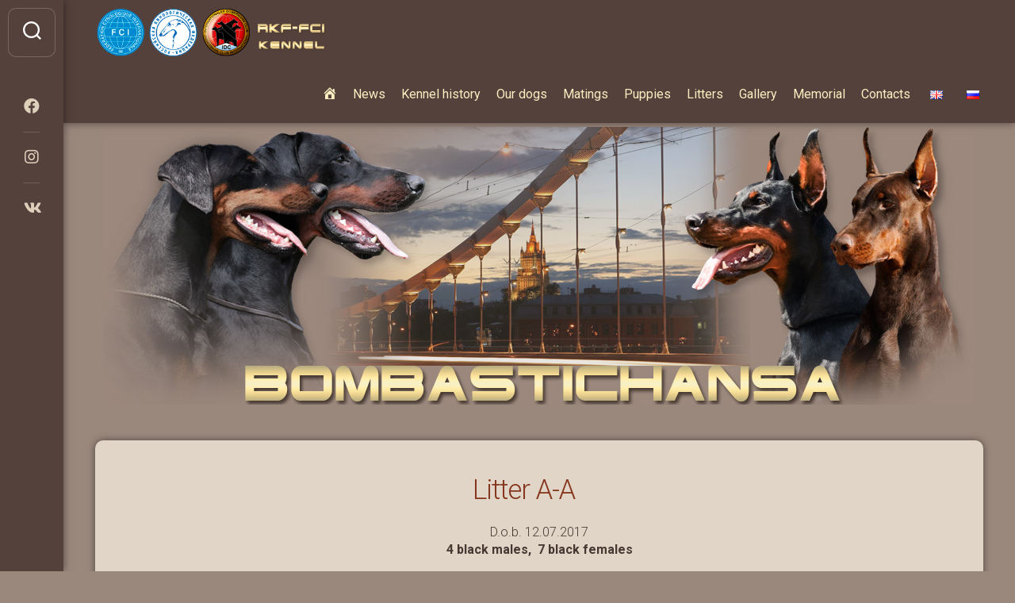

--- FILE ---
content_type: text/html; charset=UTF-8
request_url: http://bombastichansa.ru/en/news/litter-a-a/
body_size: 17003
content:
<!DOCTYPE html> 
<html class="no-js" lang="en-GB" id="html">

<head>
	<meta charset="UTF-8">
	<meta name="viewport" content="width=device-width, initial-scale=1.0">
	<link rel="profile" href="http://gmpg.org/xfn/11">
		
	<title>Litter A-A &#8211; Питомник Bombastichansa / Бомбастикганза</title>
<meta name='robots' content='max-image-preview:large' />
	<style>img:is([sizes="auto" i], [sizes^="auto," i]) { contain-intrinsic-size: 3000px 1500px }</style>
	<link rel="alternate" href="http://bombastichansa.ru/en/news/litter-a-a/" hreflang="en" />
<link rel="alternate" href="http://bombastichansa.ru/news/pomet-a-a/" hreflang="ru" />
<script>document.documentElement.className = document.documentElement.className.replace("no-js","js");</script>
<link rel='dns-prefetch' href='//fonts.googleapis.com' />
<link rel="alternate" type="application/rss+xml" title="Питомник Bombastichansa / Бомбастикганза &raquo; Feed" href="http://bombastichansa.ru/en/feed/" />
<link rel="alternate" type="application/rss+xml" title="Питомник Bombastichansa / Бомбастикганза &raquo; Comments Feed" href="http://bombastichansa.ru/en/comments/feed/" />
<script type="text/javascript">
/* <![CDATA[ */
window._wpemojiSettings = {"baseUrl":"https:\/\/s.w.org\/images\/core\/emoji\/15.0.3\/72x72\/","ext":".png","svgUrl":"https:\/\/s.w.org\/images\/core\/emoji\/15.0.3\/svg\/","svgExt":".svg","source":{"concatemoji":"http:\/\/bombastichansa.ru\/wp-includes\/js\/wp-emoji-release.min.js?ver=6.7.4"}};
/*! This file is auto-generated */
!function(i,n){var o,s,e;function c(e){try{var t={supportTests:e,timestamp:(new Date).valueOf()};sessionStorage.setItem(o,JSON.stringify(t))}catch(e){}}function p(e,t,n){e.clearRect(0,0,e.canvas.width,e.canvas.height),e.fillText(t,0,0);var t=new Uint32Array(e.getImageData(0,0,e.canvas.width,e.canvas.height).data),r=(e.clearRect(0,0,e.canvas.width,e.canvas.height),e.fillText(n,0,0),new Uint32Array(e.getImageData(0,0,e.canvas.width,e.canvas.height).data));return t.every(function(e,t){return e===r[t]})}function u(e,t,n){switch(t){case"flag":return n(e,"\ud83c\udff3\ufe0f\u200d\u26a7\ufe0f","\ud83c\udff3\ufe0f\u200b\u26a7\ufe0f")?!1:!n(e,"\ud83c\uddfa\ud83c\uddf3","\ud83c\uddfa\u200b\ud83c\uddf3")&&!n(e,"\ud83c\udff4\udb40\udc67\udb40\udc62\udb40\udc65\udb40\udc6e\udb40\udc67\udb40\udc7f","\ud83c\udff4\u200b\udb40\udc67\u200b\udb40\udc62\u200b\udb40\udc65\u200b\udb40\udc6e\u200b\udb40\udc67\u200b\udb40\udc7f");case"emoji":return!n(e,"\ud83d\udc26\u200d\u2b1b","\ud83d\udc26\u200b\u2b1b")}return!1}function f(e,t,n){var r="undefined"!=typeof WorkerGlobalScope&&self instanceof WorkerGlobalScope?new OffscreenCanvas(300,150):i.createElement("canvas"),a=r.getContext("2d",{willReadFrequently:!0}),o=(a.textBaseline="top",a.font="600 32px Arial",{});return e.forEach(function(e){o[e]=t(a,e,n)}),o}function t(e){var t=i.createElement("script");t.src=e,t.defer=!0,i.head.appendChild(t)}"undefined"!=typeof Promise&&(o="wpEmojiSettingsSupports",s=["flag","emoji"],n.supports={everything:!0,everythingExceptFlag:!0},e=new Promise(function(e){i.addEventListener("DOMContentLoaded",e,{once:!0})}),new Promise(function(t){var n=function(){try{var e=JSON.parse(sessionStorage.getItem(o));if("object"==typeof e&&"number"==typeof e.timestamp&&(new Date).valueOf()<e.timestamp+604800&&"object"==typeof e.supportTests)return e.supportTests}catch(e){}return null}();if(!n){if("undefined"!=typeof Worker&&"undefined"!=typeof OffscreenCanvas&&"undefined"!=typeof URL&&URL.createObjectURL&&"undefined"!=typeof Blob)try{var e="postMessage("+f.toString()+"("+[JSON.stringify(s),u.toString(),p.toString()].join(",")+"));",r=new Blob([e],{type:"text/javascript"}),a=new Worker(URL.createObjectURL(r),{name:"wpTestEmojiSupports"});return void(a.onmessage=function(e){c(n=e.data),a.terminate(),t(n)})}catch(e){}c(n=f(s,u,p))}t(n)}).then(function(e){for(var t in e)n.supports[t]=e[t],n.supports.everything=n.supports.everything&&n.supports[t],"flag"!==t&&(n.supports.everythingExceptFlag=n.supports.everythingExceptFlag&&n.supports[t]);n.supports.everythingExceptFlag=n.supports.everythingExceptFlag&&!n.supports.flag,n.DOMReady=!1,n.readyCallback=function(){n.DOMReady=!0}}).then(function(){return e}).then(function(){var e;n.supports.everything||(n.readyCallback(),(e=n.source||{}).concatemoji?t(e.concatemoji):e.wpemoji&&e.twemoji&&(t(e.twemoji),t(e.wpemoji)))}))}((window,document),window._wpemojiSettings);
/* ]]> */
</script>
<link rel='stylesheet' id='pt-cv-public-style-css' href='http://bombastichansa.ru/wp-content/plugins/content-views-query-and-display-post-page/public/assets/css/cv.css?ver=4.2.1' type='text/css' media='all' />
<link rel='stylesheet' id='pt-cv-public-pro-style-css' href='http://bombastichansa.ru/wp-content/plugins/pt-content-views-pro/public/assets/css/cvpro.min.css?ver=5.8.4' type='text/css' media='all' />
<link rel='stylesheet' id='dashicons-css' href='http://bombastichansa.ru/wp-includes/css/dashicons.min.css?ver=6.7.4' type='text/css' media='all' />
<link rel='stylesheet' id='menu-icons-extra-css' href='http://bombastichansa.ru/wp-content/plugins/menu-icons/css/extra.min.css?ver=0.13.20' type='text/css' media='all' />
<style id='wp-emoji-styles-inline-css' type='text/css'>

	img.wp-smiley, img.emoji {
		display: inline !important;
		border: none !important;
		box-shadow: none !important;
		height: 1em !important;
		width: 1em !important;
		margin: 0 0.07em !important;
		vertical-align: -0.1em !important;
		background: none !important;
		padding: 0 !important;
	}
</style>
<link rel='stylesheet' id='wp-block-library-css' href='http://bombastichansa.ru/wp-includes/css/dist/block-library/style.min.css?ver=6.7.4' type='text/css' media='all' />
<style id='classic-theme-styles-inline-css' type='text/css'>
/*! This file is auto-generated */
.wp-block-button__link{color:#fff;background-color:#32373c;border-radius:9999px;box-shadow:none;text-decoration:none;padding:calc(.667em + 2px) calc(1.333em + 2px);font-size:1.125em}.wp-block-file__button{background:#32373c;color:#fff;text-decoration:none}
</style>
<style id='global-styles-inline-css' type='text/css'>
:root{--wp--preset--aspect-ratio--square: 1;--wp--preset--aspect-ratio--4-3: 4/3;--wp--preset--aspect-ratio--3-4: 3/4;--wp--preset--aspect-ratio--3-2: 3/2;--wp--preset--aspect-ratio--2-3: 2/3;--wp--preset--aspect-ratio--16-9: 16/9;--wp--preset--aspect-ratio--9-16: 9/16;--wp--preset--color--black: #000000;--wp--preset--color--cyan-bluish-gray: #abb8c3;--wp--preset--color--white: #ffffff;--wp--preset--color--pale-pink: #f78da7;--wp--preset--color--vivid-red: #cf2e2e;--wp--preset--color--luminous-vivid-orange: #ff6900;--wp--preset--color--luminous-vivid-amber: #fcb900;--wp--preset--color--light-green-cyan: #7bdcb5;--wp--preset--color--vivid-green-cyan: #00d084;--wp--preset--color--pale-cyan-blue: #8ed1fc;--wp--preset--color--vivid-cyan-blue: #0693e3;--wp--preset--color--vivid-purple: #9b51e0;--wp--preset--gradient--vivid-cyan-blue-to-vivid-purple: linear-gradient(135deg,rgba(6,147,227,1) 0%,rgb(155,81,224) 100%);--wp--preset--gradient--light-green-cyan-to-vivid-green-cyan: linear-gradient(135deg,rgb(122,220,180) 0%,rgb(0,208,130) 100%);--wp--preset--gradient--luminous-vivid-amber-to-luminous-vivid-orange: linear-gradient(135deg,rgba(252,185,0,1) 0%,rgba(255,105,0,1) 100%);--wp--preset--gradient--luminous-vivid-orange-to-vivid-red: linear-gradient(135deg,rgba(255,105,0,1) 0%,rgb(207,46,46) 100%);--wp--preset--gradient--very-light-gray-to-cyan-bluish-gray: linear-gradient(135deg,rgb(238,238,238) 0%,rgb(169,184,195) 100%);--wp--preset--gradient--cool-to-warm-spectrum: linear-gradient(135deg,rgb(74,234,220) 0%,rgb(151,120,209) 20%,rgb(207,42,186) 40%,rgb(238,44,130) 60%,rgb(251,105,98) 80%,rgb(254,248,76) 100%);--wp--preset--gradient--blush-light-purple: linear-gradient(135deg,rgb(255,206,236) 0%,rgb(152,150,240) 100%);--wp--preset--gradient--blush-bordeaux: linear-gradient(135deg,rgb(254,205,165) 0%,rgb(254,45,45) 50%,rgb(107,0,62) 100%);--wp--preset--gradient--luminous-dusk: linear-gradient(135deg,rgb(255,203,112) 0%,rgb(199,81,192) 50%,rgb(65,88,208) 100%);--wp--preset--gradient--pale-ocean: linear-gradient(135deg,rgb(255,245,203) 0%,rgb(182,227,212) 50%,rgb(51,167,181) 100%);--wp--preset--gradient--electric-grass: linear-gradient(135deg,rgb(202,248,128) 0%,rgb(113,206,126) 100%);--wp--preset--gradient--midnight: linear-gradient(135deg,rgb(2,3,129) 0%,rgb(40,116,252) 100%);--wp--preset--font-size--small: 13px;--wp--preset--font-size--medium: 20px;--wp--preset--font-size--large: 36px;--wp--preset--font-size--x-large: 42px;--wp--preset--spacing--20: 0.44rem;--wp--preset--spacing--30: 0.67rem;--wp--preset--spacing--40: 1rem;--wp--preset--spacing--50: 1.5rem;--wp--preset--spacing--60: 2.25rem;--wp--preset--spacing--70: 3.38rem;--wp--preset--spacing--80: 5.06rem;--wp--preset--shadow--natural: 6px 6px 9px rgba(0, 0, 0, 0.2);--wp--preset--shadow--deep: 12px 12px 50px rgba(0, 0, 0, 0.4);--wp--preset--shadow--sharp: 6px 6px 0px rgba(0, 0, 0, 0.2);--wp--preset--shadow--outlined: 6px 6px 0px -3px rgba(255, 255, 255, 1), 6px 6px rgba(0, 0, 0, 1);--wp--preset--shadow--crisp: 6px 6px 0px rgba(0, 0, 0, 1);}:where(.is-layout-flex){gap: 0.5em;}:where(.is-layout-grid){gap: 0.5em;}body .is-layout-flex{display: flex;}.is-layout-flex{flex-wrap: wrap;align-items: center;}.is-layout-flex > :is(*, div){margin: 0;}body .is-layout-grid{display: grid;}.is-layout-grid > :is(*, div){margin: 0;}:where(.wp-block-columns.is-layout-flex){gap: 2em;}:where(.wp-block-columns.is-layout-grid){gap: 2em;}:where(.wp-block-post-template.is-layout-flex){gap: 1.25em;}:where(.wp-block-post-template.is-layout-grid){gap: 1.25em;}.has-black-color{color: var(--wp--preset--color--black) !important;}.has-cyan-bluish-gray-color{color: var(--wp--preset--color--cyan-bluish-gray) !important;}.has-white-color{color: var(--wp--preset--color--white) !important;}.has-pale-pink-color{color: var(--wp--preset--color--pale-pink) !important;}.has-vivid-red-color{color: var(--wp--preset--color--vivid-red) !important;}.has-luminous-vivid-orange-color{color: var(--wp--preset--color--luminous-vivid-orange) !important;}.has-luminous-vivid-amber-color{color: var(--wp--preset--color--luminous-vivid-amber) !important;}.has-light-green-cyan-color{color: var(--wp--preset--color--light-green-cyan) !important;}.has-vivid-green-cyan-color{color: var(--wp--preset--color--vivid-green-cyan) !important;}.has-pale-cyan-blue-color{color: var(--wp--preset--color--pale-cyan-blue) !important;}.has-vivid-cyan-blue-color{color: var(--wp--preset--color--vivid-cyan-blue) !important;}.has-vivid-purple-color{color: var(--wp--preset--color--vivid-purple) !important;}.has-black-background-color{background-color: var(--wp--preset--color--black) !important;}.has-cyan-bluish-gray-background-color{background-color: var(--wp--preset--color--cyan-bluish-gray) !important;}.has-white-background-color{background-color: var(--wp--preset--color--white) !important;}.has-pale-pink-background-color{background-color: var(--wp--preset--color--pale-pink) !important;}.has-vivid-red-background-color{background-color: var(--wp--preset--color--vivid-red) !important;}.has-luminous-vivid-orange-background-color{background-color: var(--wp--preset--color--luminous-vivid-orange) !important;}.has-luminous-vivid-amber-background-color{background-color: var(--wp--preset--color--luminous-vivid-amber) !important;}.has-light-green-cyan-background-color{background-color: var(--wp--preset--color--light-green-cyan) !important;}.has-vivid-green-cyan-background-color{background-color: var(--wp--preset--color--vivid-green-cyan) !important;}.has-pale-cyan-blue-background-color{background-color: var(--wp--preset--color--pale-cyan-blue) !important;}.has-vivid-cyan-blue-background-color{background-color: var(--wp--preset--color--vivid-cyan-blue) !important;}.has-vivid-purple-background-color{background-color: var(--wp--preset--color--vivid-purple) !important;}.has-black-border-color{border-color: var(--wp--preset--color--black) !important;}.has-cyan-bluish-gray-border-color{border-color: var(--wp--preset--color--cyan-bluish-gray) !important;}.has-white-border-color{border-color: var(--wp--preset--color--white) !important;}.has-pale-pink-border-color{border-color: var(--wp--preset--color--pale-pink) !important;}.has-vivid-red-border-color{border-color: var(--wp--preset--color--vivid-red) !important;}.has-luminous-vivid-orange-border-color{border-color: var(--wp--preset--color--luminous-vivid-orange) !important;}.has-luminous-vivid-amber-border-color{border-color: var(--wp--preset--color--luminous-vivid-amber) !important;}.has-light-green-cyan-border-color{border-color: var(--wp--preset--color--light-green-cyan) !important;}.has-vivid-green-cyan-border-color{border-color: var(--wp--preset--color--vivid-green-cyan) !important;}.has-pale-cyan-blue-border-color{border-color: var(--wp--preset--color--pale-cyan-blue) !important;}.has-vivid-cyan-blue-border-color{border-color: var(--wp--preset--color--vivid-cyan-blue) !important;}.has-vivid-purple-border-color{border-color: var(--wp--preset--color--vivid-purple) !important;}.has-vivid-cyan-blue-to-vivid-purple-gradient-background{background: var(--wp--preset--gradient--vivid-cyan-blue-to-vivid-purple) !important;}.has-light-green-cyan-to-vivid-green-cyan-gradient-background{background: var(--wp--preset--gradient--light-green-cyan-to-vivid-green-cyan) !important;}.has-luminous-vivid-amber-to-luminous-vivid-orange-gradient-background{background: var(--wp--preset--gradient--luminous-vivid-amber-to-luminous-vivid-orange) !important;}.has-luminous-vivid-orange-to-vivid-red-gradient-background{background: var(--wp--preset--gradient--luminous-vivid-orange-to-vivid-red) !important;}.has-very-light-gray-to-cyan-bluish-gray-gradient-background{background: var(--wp--preset--gradient--very-light-gray-to-cyan-bluish-gray) !important;}.has-cool-to-warm-spectrum-gradient-background{background: var(--wp--preset--gradient--cool-to-warm-spectrum) !important;}.has-blush-light-purple-gradient-background{background: var(--wp--preset--gradient--blush-light-purple) !important;}.has-blush-bordeaux-gradient-background{background: var(--wp--preset--gradient--blush-bordeaux) !important;}.has-luminous-dusk-gradient-background{background: var(--wp--preset--gradient--luminous-dusk) !important;}.has-pale-ocean-gradient-background{background: var(--wp--preset--gradient--pale-ocean) !important;}.has-electric-grass-gradient-background{background: var(--wp--preset--gradient--electric-grass) !important;}.has-midnight-gradient-background{background: var(--wp--preset--gradient--midnight) !important;}.has-small-font-size{font-size: var(--wp--preset--font-size--small) !important;}.has-medium-font-size{font-size: var(--wp--preset--font-size--medium) !important;}.has-large-font-size{font-size: var(--wp--preset--font-size--large) !important;}.has-x-large-font-size{font-size: var(--wp--preset--font-size--x-large) !important;}
:where(.wp-block-post-template.is-layout-flex){gap: 1.25em;}:where(.wp-block-post-template.is-layout-grid){gap: 1.25em;}
:where(.wp-block-columns.is-layout-flex){gap: 2em;}:where(.wp-block-columns.is-layout-grid){gap: 2em;}
:root :where(.wp-block-pullquote){font-size: 1.5em;line-height: 1.6;}
</style>
<link rel='stylesheet' id='pgafu-public-style-css' href='http://bombastichansa.ru/wp-content/plugins/post-grid-and-filter-ultimate/assets/css/pgafu-public.css?ver=1.7.4' type='text/css' media='all' />
<link rel='stylesheet' id='sp-news-public-css' href='http://bombastichansa.ru/wp-content/plugins/sp-news-and-widget/assets/css/wpnw-public.css?ver=5.0.6' type='text/css' media='all' />
<link rel='stylesheet' id='SFSImainCss-css' href='http://bombastichansa.ru/wp-content/plugins/ultimate-social-media-icons/css/sfsi-style.css?ver=2.9.6' type='text/css' media='all' />
<link rel='stylesheet' id='gridzone-style-css' href='http://bombastichansa.ru/wp-content/themes/gridzone/style.css?ver=6.7.4' type='text/css' media='all' />
<style id='gridzone-style-inline-css' type='text/css'>
body { font-family: "Roboto", Arial, sans-serif; }

.single .post-wrapper { max-width: 1287px; }
				

.single .entry-header,
.single .entry-footer,
.single .entry > *:not(.alignfull) { max-width: 1280px; }
				

.page .post-wrapper { max-width: 1301px; }
				

.page .entry-header,
.page .entry-footer,
.page .entry > *:not(.alignfull) { max-width: 1273px; }
				

#header { background: #54413c; border-bottom: 0; }
#wrapper { border-top-color: #54413c;  }
.site-title a { color: #fff; }
.site-description { color: rgba(255,255,255,0.6); }
@media only screen and (max-width: 719px) {
	.site-title { border-bottom-color: rgba(255,255,255,0.15)!important; }
}
.nav-menu:not(.mobile) a { color: rgba(255,255,255,0.7); }
.nav-menu:not(.mobile) a:hover { color: #fff; }
.nav-menu:not(.mobile) li.current_page_item > span > a, 
.nav-menu:not(.mobile) li.current-menu-item > span > a, 
.nav-menu:not(.mobile) li.current-menu-ancestor > span > a, 
.nav-menu:not(.mobile) li.current-post-parent > span > a { color: #fff; }
.nav-menu:not(.mobile) button .svg-icon { fill: rgba(255,255,255,0.7); }
@media only screen and (max-width: 719px) {
.toggle-search .svg-icon { fill: #fff; }
}
.menu-toggle-icon span { background: #fff; }
.nav-menu.mobile ul li a { color: #fff; }
.nav-menu .svg-icon { fill: #fff; }
.nav-menu:not(.mobile) button.active { background: rgba(0,0,0,0.1); }
.nav-menu.mobile button.active .svg-icon { fill: #fff; }
.nav-menu.mobile ul ul { background: rgba(0,0,0,0.05); }
.nav-menu.mobile ul li .menu-item-wrapper,
.nav-menu.mobile ul ul li .menu-item-wrapper { border-bottom-color: rgba(255,255,255,0.15); }
.nav-menu.mobile ul button,
.nav-menu.mobile ul ul button { border-left-color: rgba(255,255,255,0.15); }
.nav-menu.mobile > div > ul { border-top: 1px solid rgba(255,255,255,0.15); }
				

@media only screen and (min-width: 720px) {
	.s2,
	.toggle-search,
	.toggle-search.active,
	.search-expand { background: #54413c; }
	.search-expand { border: 1px solid rgba(255,255,255,0.2); border-left: 0; left: 69px; padding-top: 12px; padding-bottom: 12px; }
	.s2 .social-links .social-tooltip { color: rgba(255,255,255,0.75); }
	.s2 .social-links .social-tooltip:hover { color: #fff; }
	.toggle-search { border-color: rgba(255,255,255,0.2); color: #fff; }
	.toggle-search:hover, 
	.toggle-search.active { color: rgba(255,255,255,0.75); }
	.s2 .social-links li:before { background: rgba(255,255,255,0.15); }
	.toggle-search .svg-icon { fill: #fff; }
}
				

.masonry-item .masonry-inner { background: #c1b6a7; }
.masonry-item .entry-title a { color: rgba(255,255,255,1); }
.masonry-item .entry-meta,
.masonry-item .entry-meta li a { color: rgba(255,255,255,0.6); }
				

.entry a { color: #86361d; }
				

body { background: #9b887d; }
				
.site-title a, .site-description { color: #blank; }

</style>
<link rel='stylesheet' id='gridzone-responsive-css' href='http://bombastichansa.ru/wp-content/themes/gridzone/responsive.css?ver=6.7.4' type='text/css' media='all' />
<link rel='stylesheet' id='gridzone-font-awesome-css' href='http://bombastichansa.ru/wp-content/themes/gridzone/fonts/all.min.css?ver=6.7.4' type='text/css' media='all' />
<link rel='stylesheet' id='roboto-css' href='//fonts.googleapis.com/css?family=Roboto%3A400%2C300italic%2C300%2C400italic%2C700&#038;subset=latin%2Clatin-ext&#038;ver=6.7.4' type='text/css' media='all' />
<link rel='stylesheet' id='slb_core-css' href='http://bombastichansa.ru/wp-content/plugins/simple-lightbox/client/css/app.css?ver=2.9.4' type='text/css' media='all' />
<link rel='stylesheet' id='arve-css' href='http://bombastichansa.ru/wp-content/plugins/advanced-responsive-video-embedder/build/main.css?ver=10.8.2' type='text/css' media='all' />
<script type="text/javascript" src="http://bombastichansa.ru/wp-includes/js/jquery/jquery.min.js?ver=3.7.1" id="jquery-core-js"></script>
<script type="text/javascript" src="http://bombastichansa.ru/wp-includes/js/jquery/jquery-migrate.min.js?ver=3.4.1" id="jquery-migrate-js"></script>
<script type="text/javascript" src="http://bombastichansa.ru/wp-content/themes/gridzone/js/slick.min.js?ver=6.7.4" id="gridzone-slick-js"></script>
<link rel="https://api.w.org/" href="http://bombastichansa.ru/wp-json/" /><link rel="alternate" title="JSON" type="application/json" href="http://bombastichansa.ru/wp-json/wp/v2/news/1471" /><link rel="EditURI" type="application/rsd+xml" title="RSD" href="http://bombastichansa.ru/xmlrpc.php?rsd" />
<meta name="generator" content="WordPress 6.7.4" />
<link rel="canonical" href="http://bombastichansa.ru/en/news/litter-a-a/" />
<link rel='shortlink' href='http://bombastichansa.ru/?p=1471' />
<link rel="alternate" title="oEmbed (JSON)" type="application/json+oembed" href="http://bombastichansa.ru/wp-json/oembed/1.0/embed?url=http%3A%2F%2Fbombastichansa.ru%2Fen%2Fnews%2Flitter-a-a%2F&#038;lang=en" />
<link rel="alternate" title="oEmbed (XML)" type="text/xml+oembed" href="http://bombastichansa.ru/wp-json/oembed/1.0/embed?url=http%3A%2F%2Fbombastichansa.ru%2Fen%2Fnews%2Flitter-a-a%2F&#038;format=xml&#038;lang=en" />
<meta name="follow.[base64]" content="HTxDlxDkLfLLX8ubEsq3"/><style type="text/css" id="custom-background-css">
body.custom-background { background-color: #9b887d; }
</style>
	<link rel="icon" href="http://bombastichansa.ru/wp-content/uploads/2021/03/cropped-shapka7-1-32x32.png" sizes="32x32" />
<link rel="icon" href="http://bombastichansa.ru/wp-content/uploads/2021/03/cropped-shapka7-1-192x192.png" sizes="192x192" />
<link rel="apple-touch-icon" href="http://bombastichansa.ru/wp-content/uploads/2021/03/cropped-shapka7-1-180x180.png" />
<meta name="msapplication-TileImage" content="http://bombastichansa.ru/wp-content/uploads/2021/03/cropped-shapka7-1-270x270.png" />
		<style type="text/css" id="wp-custom-css">
			
body {
	text-align: center;
	color: #473834;
  
}
.entry {
    font-size: 16px;
    line-height: 1.4em;
}

a {
    color: #86361d !important;
    text-decoration:underline;
    outline: 0;
}
a.hover {
	 color: #473834 !important;
	text-decoration:none;
	
}
.entry a:hover {color: #473834 !important;
  text-decoration:none;
}

.site-header {background-color: #9b887d; }

.post-wrapper {
    background: #e0d5c7;
    box-shadow: 0 0 10px rgba(0,0,0,0.5);
    margin: 0 auto;
    max-width: 940px;
    border-radius: 10px;
    width: 100%;
    overflow: hidden;
}
#header {
	 box-shadow: 0 0 10px rgba(0,0,0,0.5);
	
	
}
.s2 {	 box-shadow: 0 0 10px rgba(0,0,0,0.5);
	
}

a img {
padding:5px;
border:#9b887d 2px solid;
	box-shadow: 0 0px  10px rgba(155, 136, 125, .8) ;
}
.site-header a img {box-shadow: none;
	border: 0;

}

.menu-item-wrapper a img {box-shadow: none;
	border: 0;

}

.site-title a img {box-shadow: none;
	border: 0;

}

.entry a {
    box-shadow: 0 0;
}

#nav-header .nav li a {text-decoration: none !important;  }

}
.menu a img {box-shadow: none;
	border: 0 ;

}

.ngg-galleryoverview.default-view .ngg-gallery-thumbnail {
    background-color: transparent;
    border: none;
    margin: 0;
        margin-right: 0px;
    margin-right: 0;
    position: relative;
	box-shadow: 0 0px  10px rgba(76, 76, 76, .2) ;
}

.ngg-galleryoverview.default-view .ngg-gallery-thumbnail-box {
    display: inline-block;
    float: none;
    vertical-align: middle;
	margin: 10px;
}

.entry table tr.alt {
    background: #e0d5c7;
}

table.pedigree {
	
	    background: #eae4db!important;
		box-shadow: 0 10px  12px rgba(155, 136, 125, .3);
		
	
}


.pedigree td{
	color:#473834;

vertical-align: middle;

line-height: normal;

border-color: #9b887d !important;

border-style: solid;

border-bottom-color: #9b887d;

border-left-color: #9b887d;

border-right-color: #9b887d;

border-top-color: #9b887d;

border-bottom-width: 1px;

border-left-width: 1px;

border-right-width: 1px;

border-top-width: 1px;

border-width: 1px;

font-size: 14px;



}


.news-content {
    float: left;
    width: 100%;
    clear: both;
	padding-bottom: 0px ;
border-radius: 0px;
box-shadow: 0 10px 14px -4px rgba(155, 136, 125, .8); 
}


#footer-widgets a img {
	padding: 0px;
border:  0px ;
box-shadow: 0 0px 0px rgba(76, 76, 76, .2);

}


.news .news-title a {
    font-size: 16px;
    line-height: 18px;
    color: #86361d;
    text-decoration: none !important;
}

.news-col-1 .news-inner-wrap-view, .news-col-list .news-inner-wrap-view {
    border-bottom: 0px solid #d1d1d1;
    padding-bottom: 20px;
    margin-bottom: 20px;
}


.entry h1 span, .entry h2 span, .entry h3 span, .entry h4 span, .entry h5 span, .entry h6 span {
    color: #54413c;
}

.date-post p {
    margin: 0px;
        margin-bottom: 0px;
    text-transform: uppercase;
    color: #54413c;
    text-align: center !important;
}

.date-post span {
    display: block;
    color: #54413c;
    font-size: 30px;
    margin: 0px 0px 2px;
    padding-bottom: 2px;
    border-bottom: 1px dotted #54413c;
}


.nav-menu a{  color: #f9f0c1 !important; }

.nav-menu a:hover{  color: #86361d !important; }


h1, h2,  h4, h5, h6 {
    color: #86361d;
    font-weight: 300;
    -ms-word-wrap: break-word;
    word-wrap: break-word;
}

h3 {
    color: #54413c;
    font-weight: 300;
    -ms-word-wrap: break-word;
    word-wrap: break-word;
}

.entry-header .entry-title {
    font-weight: 300;
    font-size: 35px;
    line-height: 1.3em;
    letter-spacing: -1px;
    margin-bottom: 0px;
    margin-right: 40px;
}

.pgafu-post-grid-main.pgafu-design-1 .pgafu-post-grid-content {
    background: #e0d5c7;
    text-align: center;
	box-shadow: 0 10px 14px -4px rgba(155, 136, 125, .8); 
	
}

.pgafu-post-grid-main.pgafu-design-1 .pgafu-post-image-bg {
    background: #e0d5c7;
    margin-bottom: 20px;
    line-height: 0;
    overflow: hidden;
    position: relative;
    width: 100%;
}

#footer-bottom #copyright, #footer-bottom #credit {
    color: #54413c;
    font-weight: 300;
    line-height: 1.6em;
}

.widget {
    color: #f9f0c1;
    font-size: 14px;
}

.textwidget a {color: #f9f0c1 !important; }

.su-spoiler-style-default > .su-spoiler-title {
    padding-left: 27px;
    padding-right: 0;
	text-align:left;
}

@media only screen and (max-width: 959px)
.s2 .social-links {
    background: #9b887d;
    margin-top: 0;
    border-bottom: 1px solid #e5e5e5;
}
.entry hr {
    border: 0;
    background: #9b887d;
    height: 2px;
    width: 50%;
    margin: 40px auto;
        margin-right: auto;
        margin-left: auto;
		box-shadow: 0 10px 14px -4px rgba(155, 136, 125, .8);

}

.news_pagination a {
    color: #fff !important;
    background: #9b887d;
    padding: 7px 10px;
    margin: 0 1px 6px 2px;
    display: inline-block;
    text-align: center;
    line-height: normal;
    box-shadow: none;
    text-shadow: none;
    font-size: 14px;
    border: 1px solid #9b887d;
    text-decoration: none !important;
    -webkit-transition: all .3s ease;
    transition: all .3s ease;
    outline: 0;
}
		</style>
		<style id="kirki-inline-styles"></style></head>

<body class="news-template-default single single-news postid-1471 custom-background wp-custom-logo bridge-core-2.4.7 sfsi_actvite_theme_cute col-1c full-width logged-out">


<a class="skip-link screen-reader-text" href="#page">Skip to content</a>

<div id="wrapper">
	
	<div id="header-sticky">
		<header id="header" class="hide-on-scroll-down nav-menu-dropdown-left">

			<div class="group">
				<p class="site-title"><a href="http://bombastichansa.ru/en/home-2/" rel="home"><img src="http://bombastichansa.ru/wp-content/uploads/2021/03/logo.png" alt="Питомник Bombastichansa / Бомбастикганза"></a></p>
								
									<div id="wrap-nav-header" class="wrap-nav">
								<nav id="nav-header-nav" class="main-navigation nav-menu">
			<button class="menu-toggle" aria-controls="primary-menu" aria-expanded="false">
				<span class="screen-reader-text">Expand Menu</span><div class="menu-toggle-icon"><span></span><span></span><span></span></div>			</button>
			<div class="menu-english-container"><ul id="nav-header" class="menu"><li id="menu-item-194" class="menu-item menu-item-type-custom menu-item-object-custom menu-item-194"><span class="menu-item-wrapper"><a href="/"><i class="_mi dashicons dashicons-admin-home" aria-hidden="true"></i><span class="visuallyhidden">Home</span></a></span></li>
<li id="menu-item-187" class="menu-item menu-item-type-post_type menu-item-object-page menu-item-187"><span class="menu-item-wrapper"><a href="http://bombastichansa.ru/en/kennel-news2/">News</a></span></li>
<li id="menu-item-191" class="menu-item menu-item-type-post_type menu-item-object-page menu-item-191"><span class="menu-item-wrapper"><a href="http://bombastichansa.ru/en/kennel-history/">Kennel history</a></span></li>
<li id="menu-item-188" class="menu-item menu-item-type-post_type menu-item-object-page menu-item-188"><span class="menu-item-wrapper"><a href="http://bombastichansa.ru/en/our-dogs/">Our dogs</a></span></li>
<li id="menu-item-193" class="menu-item menu-item-type-post_type menu-item-object-page menu-item-193"><span class="menu-item-wrapper"><a href="http://bombastichansa.ru/en/matings-2/">Matings</a></span></li>
<li id="menu-item-185" class="menu-item menu-item-type-post_type menu-item-object-page menu-item-185"><span class="menu-item-wrapper"><a href="http://bombastichansa.ru/en/puppies-2/">Puppies</a></span></li>
<li id="menu-item-186" class="menu-item menu-item-type-post_type menu-item-object-page menu-item-186"><span class="menu-item-wrapper"><a href="http://bombastichansa.ru/en/litters-2/">Litters</a></span></li>
<li id="menu-item-192" class="menu-item menu-item-type-post_type menu-item-object-page menu-item-192"><span class="menu-item-wrapper"><a href="http://bombastichansa.ru/en/gallery-2/">Gallery</a></span></li>
<li id="menu-item-189" class="menu-item menu-item-type-post_type menu-item-object-page menu-item-189"><span class="menu-item-wrapper"><a href="http://bombastichansa.ru/en/memorial-2/">Memorial</a></span></li>
<li id="menu-item-190" class="menu-item menu-item-type-post_type menu-item-object-page menu-item-190"><span class="menu-item-wrapper"><a href="http://bombastichansa.ru/en/contacts-2/">Contacts</a></span></li>
<li id="menu-item-184-en" class="lang-item lang-item-2 lang-item-en current-lang lang-item-first menu-item menu-item-type-custom menu-item-object-custom menu-item-184-en"><span class="menu-item-wrapper"><a href="http://bombastichansa.ru/en/news/litter-a-a/" hreflang="en-GB" lang="en-GB"><img src="[data-uri]" alt="English" width="16" height="11" style="width: 16px; height: 11px;" /></a></span></li>
<li id="menu-item-184-ru" class="lang-item lang-item-5 lang-item-ru menu-item menu-item-type-custom menu-item-object-custom menu-item-184-ru"><span class="menu-item-wrapper"><a href="http://bombastichansa.ru/news/pomet-a-a/" hreflang="ru-RU" lang="ru-RU"><img src="[data-uri]" alt="Русский" width="16" height="11" style="width: 16px; height: 11px;" /></a></span></li>
</ul></div>		</nav>
							</div>
								
								
			</div>
			
		</header><!--/#header-->
	</div><!--/#header-sticky-->
	
	<div class="sidebar s2 group">
					<div class="search-trap-focus">
				<button class="toggle-search">
					<svg class="svg-icon" id="svg-search" aria-hidden="true" role="img" focusable="false" xmlns="http://www.w3.org/2000/svg" width="23" height="23" viewBox="0 0 23 23"><path d="M38.710696,48.0601792 L43,52.3494831 L41.3494831,54 L37.0601792,49.710696 C35.2632422,51.1481185 32.9839107,52.0076499 30.5038249,52.0076499 C24.7027226,52.0076499 20,47.3049272 20,41.5038249 C20,35.7027226 24.7027226,31 30.5038249,31 C36.3049272,31 41.0076499,35.7027226 41.0076499,41.5038249 C41.0076499,43.9839107 40.1481185,46.2632422 38.710696,48.0601792 Z M36.3875844,47.1716785 C37.8030221,45.7026647 38.6734666,43.7048964 38.6734666,41.5038249 C38.6734666,36.9918565 35.0157934,33.3341833 30.5038249,33.3341833 C25.9918565,33.3341833 22.3341833,36.9918565 22.3341833,41.5038249 C22.3341833,46.0157934 25.9918565,49.6734666 30.5038249,49.6734666 C32.7048964,49.6734666 34.7026647,48.8030221 36.1716785,47.3875844 C36.2023931,47.347638 36.2360451,47.3092237 36.2726343,47.2726343 C36.3092237,47.2360451 36.347638,47.2023931 36.3875844,47.1716785 Z" transform="translate(-20 -31)"></path></svg>
					<svg class="svg-icon" id="svg-close" aria-hidden="true" role="img" focusable="false" xmlns="http://www.w3.org/2000/svg" width="23" height="23" viewBox="0 0 16 16"><polygon fill="" fill-rule="evenodd" points="6.852 7.649 .399 1.195 1.445 .149 7.899 6.602 14.352 .149 15.399 1.195 8.945 7.649 15.399 14.102 14.352 15.149 7.899 8.695 1.445 15.149 .399 14.102"></polygon></svg>
				</button>
				<div class="search-expand">
					<div class="search-expand-inner">
						<form method="get" class="searchform themeform" action="http://bombastichansa.ru/en/">
	<div>
		<input type="text" class="search" name="s" onblur="if(this.value=='')this.value='To search type and hit enter';" onfocus="if(this.value=='To search type and hit enter')this.value='';" value="To search type and hit enter" />
	</div>
</form>					</div>
				</div>
			</div>
							<ul class="social-links"><li><a rel="nofollow" class="social-tooltip" title="Facebook" href="https://www.facebook.com/natalia.podburtnaya/" target="_blank"><i class="fab fa-facebook" style="color: #ddd0ba;"></i></a></li><li><a rel="nofollow" class="social-tooltip" title="Instagram" href="https://www.instagram.com/nata_bombastichansa/" target="_blank"><i class="fab fa-instagram" style="color: #ddd0ba;"></i></a></li><li><a rel="nofollow" class="social-tooltip" title="VK" href="https://vk.com/nata_bombastichansa" target="_blank"><i class="fab fab fa-vk" style="color: #ddd0ba;"></i></a></li></ul>			</div>
	
			<div class="site-header">
			<a href="http://bombastichansa.ru/en/home-2/" rel="home">
				<img class="site-image" src="http://bombastichansa.ru/wp-content/uploads/2022/10/shapka10-22.jpg" alt="Питомник Bombastichansa / Бомбастикганза">
			</a>
		</div>
	
	<div class="container" id="page">
		<div class="container-inner">			
			<div class="main">
				<div class="main-inner group">
<div class="content">
	
			<article id="post-1471" class="post-1471 news type-news status-publish hentry news-category-litters-eng">	
			
			<div class="post-wrapper group">
				<div class="entry-media">
									</div>
				<header class="entry-header group">
					<h1 class="entry-title">Litter A-A</h1>
					<div class="entry-meta">
						
					</div>
				</header>
				<div class="entry-content">
					<div class="entry themeform">	
						<p>D.o.b. 12.07.2017<br />
<strong>4 black males,&nbsp; 7 black females<br />
</strong></p>
<div class="su-row"><div class="su-column su-column-size-1-2"><div class="su-column-inner su-u-clearfix su-u-trim"><a href="http://bombastichansa.ru/en/barbados-vom-westwall-2/"><strong>Barbados vom Westwall</strong></a><br />
<a href="http://bombastichansa.ru/wp-content/uploads/2021/03/img_2576barbad1.jpg" data-slb-active="1" data-slb-asset="1970594205" data-slb-internal="0" data-slb-group="1471"><img fetchpriority="high" decoding="async" class="alignnone size-medium wp-image-1172" src="http://bombastichansa.ru/wp-content/uploads/2021/03/img_2576barbad1-318x200.jpg" alt="" width="318" height="200" srcset="http://bombastichansa.ru/wp-content/uploads/2021/03/img_2576barbad1-318x200.jpg 318w, http://bombastichansa.ru/wp-content/uploads/2021/03/img_2576barbad1-768x483.jpg 768w, http://bombastichansa.ru/wp-content/uploads/2021/03/img_2576barbad1-520x327.jpg 520w, http://bombastichansa.ru/wp-content/uploads/2021/03/img_2576barbad1.jpg 875w" sizes="(max-width: 318px) 100vw, 318px" /></a><br />
(Ale Alamos del Citone x Stella v.Klingbach)<br />
<span style="color: #800000;"><strong>INTERCHAMPION<br />
DV – Jugendsieger<br />
Junior Champion of the Russian Doberman Club<br />
Junior Champion of Saint Petersburg<br />
Junior Champion of Russia<br />
Champion of Russia<br />
Champion of the Russian Doberman Club<br />
Finnish Champion<br />
Champion of Romania<br />
Bulgarian Champion<br />
Grand Champion of Bulgaria<br />
Champion of the Balkans<br />
Lithuanian Champion<br />
Champion of Belarus<br />
BH<br />
PHTVL/PHPV-free/Katarakt-free<br />
vWD – clear<br />
Genotyp D/D – free<br />
HD-A<br />
23-24.11.2015 -ECHO+ECG+Holter 24h – no signs of DCМ<br />
04.2017 – ECHO+EKG+Holter24h – no sign of DCM</strong></span><br />
</div></div> <div class="su-column su-column-size-1-2"><div class="su-column-inner su-u-clearfix su-u-trim"><strong>Bombastichansa Bella Berenice</strong><br />
<a href="http://bombastichansa.ru/wp-content/uploads/2021/03/2d1bd44184a2.jpg" data-slb-active="1" data-slb-asset="1141923747" data-slb-internal="0" data-slb-group="1471"><img decoding="async" class="alignnone size-medium wp-image-1320" src="http://bombastichansa.ru/wp-content/uploads/2021/03/2d1bd44184a2-300x200.jpg" alt="" width="300" height="200" srcset="http://bombastichansa.ru/wp-content/uploads/2021/03/2d1bd44184a2-300x200.jpg 300w, http://bombastichansa.ru/wp-content/uploads/2021/03/2d1bd44184a2-520x347.jpg 520w, http://bombastichansa.ru/wp-content/uploads/2021/03/2d1bd44184a2.jpg 640w" sizes="(max-width: 300px) 100vw, 300px" /></a><br />
(Aragon S Mysa Hersones x Bombastichans Yarby Yara)<br />
<span style="color: #800000;"><strong>Russian Junior Champion<br />
HD-A<br />
BH, OKD-1, ZKS-1<br />
Cardio &#8211; normal<br />
</strong></span>&nbsp;</div></div></div>
<p><span id="more-1471"></span></p>
<p><strong>Pedigree</strong></p>
<table class="pedigree" width="100%" border="1">
<tbody>
<tr align="center">
<td style="width: 25%;" rowspan="8">Barbados vom Westwall</td>
<td style="width: 25%;" rowspan="4">Ale Alamos del Citone</td>
<td style="width: 25%;" rowspan="2">Pathos delle Querce Nere</td>
<td style="width: 25%;">Urbano del Diamante Nero</td>
</tr>
<tr align="center">
<td height="22">Ninette della Sinvessa</td>
</tr>
<tr>
<td rowspan="2">Ramona Rashi del Citone</td>
<td>Gino Gomez del Citone</td>
</tr>
<tr>
<td>Quaresse d&#8217;Islamorada</td>
</tr>
<tr>
<td rowspan="4">&gt;Stella v.Klingbach</td>
<td rowspan="2">Hilo v. Nemesis</td>
<td>F&#8217;Hiram Abif Royal Bell</td>
</tr>
<tr>
<td>Castella v. Nemesis</td>
</tr>
<tr>
<td rowspan="2">Ischta v. Klingbach</td>
<td>Gero Klingbach</td>
</tr>
<tr>
<td>Arusha v. Wilden Suden</td>
</tr>
<tr>
<td rowspan="8">Bombastichansa Bella Berenice</td>
<td rowspan="4">Aragon s Mysa Hersones</td>
<td rowspan="2" width="32%">Ron del Fiorsilva</td>
<td>Ferro Farah Gomez di Campovalano</td>
</tr>
<tr>
<td>Rivien of Tanderberg</td>
</tr>
<tr>
<td rowspan="2">Chereshnya Sladkaya Moya s Mysa Hersones</td>
<td>Pimm&#8217;s Number One iz Doma Domeni</td>
</tr>
<tr>
<td>Tsesarka s Mysa Hersones</td>
</tr>
<tr>
<td rowspan="4">Bombastichansa Yarby Yara</td>
<td rowspan="2">Delux de Grande Vinko</td>
<td>Fedor del Nasi</td>
</tr>
<tr>
<td>Notrdam de Vinko</td>
</tr>
<tr>
<td rowspan="2">Ambassador D`Ali Dekla</td>
<td>Leib Solond DARK DEVIL</td>
</tr>
<tr>
<td>Ambassador D&#8221;Ali Gotika</td>
</tr>
</tbody>
</table>
<p>Bombastichansa Ares Avior<br />
Bombastichansa Araks Assan<br />
Bombastichansa Avgust Anhol&#8217;t<br />
Bombastichansa Avenir Aveo<br />
Bombastichansa Afina Attika<br />
Bombastichansa Artemida Amore<br />
Bombastichansa Admira Angel<br />
Bombastichansa Ardzhess Averi<br />
Bombastichansa Anabella Anais<br />
<a href="http://bombastichansa.ru/en/bombastichansa-allora-arrow-2/">Bombastichansa Allora Arrow</a><br />
Bombastichansa Avrora D&#8217;Amour</p>
<p><a href="http://bombastichansa.ru/wp-content/uploads/2017/07/403b50bea02f.jpg" data-slb-active="1" data-slb-asset="1127446830" data-slb-internal="0" data-slb-group="1471"><img decoding="async" class="alignnone size-medium wp-image-1322" src="http://bombastichansa.ru/wp-content/uploads/2017/07/403b50bea02f-145x200.jpg" alt="" width="145" height="200" srcset="http://bombastichansa.ru/wp-content/uploads/2017/07/403b50bea02f-145x200.jpg 145w, http://bombastichansa.ru/wp-content/uploads/2017/07/403b50bea02f.jpg 464w" sizes="(max-width: 145px) 100vw, 145px" /></a> <a href="http://bombastichansa.ru/wp-content/uploads/2017/07/a19dca8c9cb5.jpg" data-slb-active="1" data-slb-asset="264655502" data-slb-internal="0" data-slb-group="1471"><img loading="lazy" decoding="async" class="alignnone size-medium wp-image-1323" src="http://bombastichansa.ru/wp-content/uploads/2017/07/a19dca8c9cb5-133x200.jpg" alt="" width="133" height="200" srcset="http://bombastichansa.ru/wp-content/uploads/2017/07/a19dca8c9cb5-133x200.jpg 133w, http://bombastichansa.ru/wp-content/uploads/2017/07/a19dca8c9cb5.jpg 425w" sizes="auto, (max-width: 133px) 100vw, 133px" /></a> <a href="http://bombastichansa.ru/wp-content/uploads/2017/07/996e518a0e48.jpg" data-slb-active="1" data-slb-asset="401048842" data-slb-internal="0" data-slb-group="1471"><img loading="lazy" decoding="async" class="alignnone size-medium wp-image-1324" src="http://bombastichansa.ru/wp-content/uploads/2017/07/996e518a0e48-133x200.jpg" alt="" width="133" height="200" srcset="http://bombastichansa.ru/wp-content/uploads/2017/07/996e518a0e48-133x200.jpg 133w, http://bombastichansa.ru/wp-content/uploads/2017/07/996e518a0e48.jpg 425w" sizes="auto, (max-width: 133px) 100vw, 133px" /></a> <a href="http://bombastichansa.ru/wp-content/uploads/2017/07/46ebb4d666bb.jpg" data-slb-active="1" data-slb-asset="584947795" data-slb-internal="0" data-slb-group="1471"><img loading="lazy" decoding="async" class="alignnone size-medium wp-image-1325" src="http://bombastichansa.ru/wp-content/uploads/2017/07/46ebb4d666bb-301x200.jpg" alt="" width="301" height="200" srcset="http://bombastichansa.ru/wp-content/uploads/2017/07/46ebb4d666bb-301x200.jpg 301w, http://bombastichansa.ru/wp-content/uploads/2017/07/46ebb4d666bb-520x347.jpg 520w, http://bombastichansa.ru/wp-content/uploads/2017/07/46ebb4d666bb.jpg 640w" sizes="auto, (max-width: 301px) 100vw, 301px" /></a></p>
<p><a href="http://bombastichansa.ru/wp-content/uploads/2017/07/255bd74526f9.jpg" data-slb-active="1" data-slb-asset="917174547" data-slb-internal="0" data-slb-group="1471"><img loading="lazy" decoding="async" class="alignnone size-medium wp-image-1326" src="http://bombastichansa.ru/wp-content/uploads/2017/07/255bd74526f9-133x200.jpg" alt="" width="133" height="200" srcset="http://bombastichansa.ru/wp-content/uploads/2017/07/255bd74526f9-133x200.jpg 133w, http://bombastichansa.ru/wp-content/uploads/2017/07/255bd74526f9.jpg 424w" sizes="auto, (max-width: 133px) 100vw, 133px" /></a> <a href="http://bombastichansa.ru/wp-content/uploads/2017/07/3fa08f4e297d.jpg" data-slb-active="1" data-slb-asset="247432051" data-slb-internal="0" data-slb-group="1471"><img loading="lazy" decoding="async" class="alignnone size-medium wp-image-1327" src="http://bombastichansa.ru/wp-content/uploads/2017/07/3fa08f4e297d-133x200.jpg" alt="" width="133" height="200" srcset="http://bombastichansa.ru/wp-content/uploads/2017/07/3fa08f4e297d-133x200.jpg 133w, http://bombastichansa.ru/wp-content/uploads/2017/07/3fa08f4e297d.jpg 425w" sizes="auto, (max-width: 133px) 100vw, 133px" /></a> <a href="http://bombastichansa.ru/wp-content/uploads/2017/07/c68ac4481a58.jpg" data-slb-active="1" data-slb-asset="123066002" data-slb-internal="0" data-slb-group="1471"><img loading="lazy" decoding="async" class="alignnone size-medium wp-image-1328" src="http://bombastichansa.ru/wp-content/uploads/2017/07/c68ac4481a58-290x200.jpg" alt="" width="290" height="200" srcset="http://bombastichansa.ru/wp-content/uploads/2017/07/c68ac4481a58-290x200.jpg 290w, http://bombastichansa.ru/wp-content/uploads/2017/07/c68ac4481a58-520x359.jpg 520w, http://bombastichansa.ru/wp-content/uploads/2017/07/c68ac4481a58.jpg 640w" sizes="auto, (max-width: 290px) 100vw, 290px" /></a> <a href="http://bombastichansa.ru/wp-content/uploads/2017/07/8fe6c918439f.jpg" data-slb-active="1" data-slb-asset="905754606" data-slb-internal="0" data-slb-group="1471"><img loading="lazy" decoding="async" class="alignnone size-medium wp-image-1329" src="http://bombastichansa.ru/wp-content/uploads/2017/07/8fe6c918439f-301x200.jpg" alt="" width="301" height="200" srcset="http://bombastichansa.ru/wp-content/uploads/2017/07/8fe6c918439f-301x200.jpg 301w, http://bombastichansa.ru/wp-content/uploads/2017/07/8fe6c918439f-520x347.jpg 520w, http://bombastichansa.ru/wp-content/uploads/2017/07/8fe6c918439f.jpg 640w" sizes="auto, (max-width: 301px) 100vw, 301px" /></a></p>
<p><a href="http://bombastichansa.ru/wp-content/uploads/2017/07/8967b931d0fe.jpg" data-slb-active="1" data-slb-asset="1143642214" data-slb-internal="0" data-slb-group="1471"><img loading="lazy" decoding="async" class="alignnone size-medium wp-image-1330" src="http://bombastichansa.ru/wp-content/uploads/2017/07/8967b931d0fe-301x200.jpg" alt="" width="301" height="200" srcset="http://bombastichansa.ru/wp-content/uploads/2017/07/8967b931d0fe-301x200.jpg 301w, http://bombastichansa.ru/wp-content/uploads/2017/07/8967b931d0fe-520x347.jpg 520w, http://bombastichansa.ru/wp-content/uploads/2017/07/8967b931d0fe.jpg 640w" sizes="auto, (max-width: 301px) 100vw, 301px" /></a></p>
												<div class="clear"></div>				
					</div><!--/.entry-->
				</div>
				<div class="entry-footer group">
					
										
					<div class="clear"></div>
					
										
										
					
										
				</div>
			</div>

		</article><!--/.post-->

				
</div><!--/.content-->


				</div><!--/.main-inner-->
			</div><!--/.main-->	
		</div><!--/.container-inner-->
	</div><!--/.container-->
	
	<div class="clear"></div>
	
	<footer id="footer">
	
					
				
		<div id="footer-widgets">
				
			<div class="pad group">
													
				<div class="footer-widget-1 grid one-third ">
					<div id="custom_html-3" class="widget_text widget widget_custom_html"><div class="textwidget custom-html-widget"><p align="left"><!--Rating@Mail.ru COUNTEr--><script language="JavaScript" type="text/javascript"><!--
d=document;var a='';a+=';r='+escape(d.referrer)
js=10//--></script><script language="JavaScript1.1" type="text/javascript"><!--
a+=';j='+navigator.javaEnabled()
js=11//--></script><script language="JavaScript1.2" type="text/javascript"><!--
s=screen;a+=';s='+s.width+'*'+s.height
a+=';d='+(s.colorDepth?s.colorDepth:s.pixelDepth)
js=12//--></script><script language="JavaScript1.3" type="text/javascript"><!--
js=13//--></script><script language="JavaScript" type="text/javascript"><!--
d.write('<a href="http://top.mail.ru/jump?from=1355609"'+
' target=_top><img src="http://df.ca.b4.a1.top.list.ru/counter'+
'?id=1355609;t=90;js='+js+a+';rand='+Math.random()+
'" alt="Рейтинг@Mail.ru"'+' border=0 height=18 width=88/><\/a>')
if(11<js)d.write('<'+'!-- ')//--></script><noscript><a
target=_top href="http://top.mail.ru/jump?from=1355609"><img
src="http://df.ca.b4.a1.top.list.ru/counter?js=na;id=1355609;t=90"
border=0 height=18 width=88
alt="Рейтинг@Mail.ru"/></a></noscript><script language="JavaScript" type="text/javascript"><!--
		if(11<js)d.write('--'+'>')//--></script><!--/COUNTER--><br>
<!-- Yandex.Metrika informer -->
<a href="https://metrika.yandex.ru/stat/?id=74518765&amp;from=informer"
target="_blank" rel="nofollow"><img src="https://informer.yandex.ru/informer/74518765/3_0_BBA89DFF_9B887DFF_1_pageviews"
style="width:88px; height:31px; border:0;" alt="Яндекс.Метрика" title="Яндекс.Метрика: данные за сегодня (просмотры, визиты и уникальные посетители)" class="ym-advanced-informer" data-cid="74518765" data-lang="ru" /></a>
<!-- /Yandex.Metrika informer -->

<!-- Yandex.Metrika counter -->
<script type="text/javascript" >
   (function(m,e,t,r,i,k,a){m[i]=m[i]||function(){(m[i].a=m[i].a||[]).push(arguments)};
   m[i].l=1*new Date();k=e.createElement(t),a=e.getElementsByTagName(t)[0],k.async=1,k.src=r,a.parentNode.insertBefore(k,a)})
   (window, document, "script", "https://mc.yandex.ru/metrika/tag.js", "ym");

   ym(74518765, "init", {
        clickmap:true,
        trackLinks:true,
        accurateTrackBounce:true
   });
</script>
<noscript><div><img src="https://mc.yandex.ru/watch/74518765" style="position:absolute; left:-9999px;" alt="" /></div></noscript>
<!-- /Yandex.Metrika counter -->

<br>
<a href="https://swh-kenya.ru/my-work/" target="blank"><img src="http://bombastichansa.ru/wp-content/uploads/2021/04/copy-n.png" alt="" /></a>


</p></div></div>				</div>
				
																		
				<div class="footer-widget-2 grid one-third ">
					<div id="text-3" class="widget widget_text">			<div class="textwidget"></div>
		</div>				</div>
				
																		
				<div class="footer-widget-3 grid one-third last">
					<div id="text-4" class="widget widget_text">			<div class="textwidget"><p align="right">Natalia &#038; Yuri Podburtny<br />
Russia, Moscow<br />
<i class="fa fa-volume-control-phone" aria-hidden="true"></i> +7 916 688-23-27<br />
<i class="fa fa-envelope" aria-hidden="true"></i> <a href="mailto:podburt@mail.ru">podburt@mail.ru</a></p>
</div>
		</div>				</div>
				
												</div><!--/.pad-->

		</div><!--/#footer-widgets-->	
				
		<div id="footer-bottom">
			
			<a id="back-to-top" href="#"><i class="fas fa-angle-up"></i></a>
				
			<div class="pad group">
				
				<div class="grid one-full">
					
										
					<div id="copyright">
													<p>Питомник Bombastichansa / Бомбастикганза &copy; 2026. All Rights Reserved.</p>
											</div><!--/#copyright-->
					
										
											<ul class="social-links"><li><a rel="nofollow" class="social-tooltip" title="Facebook" href="https://www.facebook.com/natalia.podburtnaya/" target="_blank"><i class="fab fa-facebook" style="color: #ddd0ba;"></i></a></li><li><a rel="nofollow" class="social-tooltip" title="Instagram" href="https://www.instagram.com/nata_bombastichansa/" target="_blank"><i class="fab fa-instagram" style="color: #ddd0ba;"></i></a></li><li><a rel="nofollow" class="social-tooltip" title="VK" href="https://vk.com/nata_bombastichansa" target="_blank"><i class="fab fab fa-vk" style="color: #ddd0ba;"></i></a></li></ul>										
				</div>
							
			</div><!--/.pad-->

		</div><!--/#footer-bottom-->

	</footer><!--/#footer-->
	
</div><!--/#wrapper-->

<script>
window.addEventListener('sfsi_functions_loaded', function() {
    if (typeof sfsi_responsive_toggle == 'function') {
        sfsi_responsive_toggle(0);
        // console.log('sfsi_responsive_toggle');

    }
})
</script>
    <script>
        window.addEventListener('sfsi_functions_loaded', function () {
            if (typeof sfsi_plugin_version == 'function') {
                sfsi_plugin_version(2.77);
            }
        });

        function sfsi_processfurther(ref) {
            var feed_id = '[base64]';
            var feedtype = 8;
            var email = jQuery(ref).find('input[name="email"]').val();
            var filter = /^(([^<>()[\]\\.,;:\s@\"]+(\.[^<>()[\]\\.,;:\s@\"]+)*)|(\".+\"))@((\[[0-9]{1,3}\.[0-9]{1,3}\.[0-9]{1,3}\.[0-9]{1,3}\])|(([a-zA-Z\-0-9]+\.)+[a-zA-Z]{2,}))$/;
            if ((email != "Enter your email") && (filter.test(email))) {
                if (feedtype == "8") {
                    var url = "https://api.follow.it/subscription-form/" + feed_id + "/" + feedtype;
                    window.open(url, "popupwindow", "scrollbars=yes,width=1080,height=760");
                    return true;
                }
            } else {
                alert("Please enter email address");
                jQuery(ref).find('input[name="email"]').focus();
                return false;
            }
        }
    </script>
    <style type="text/css" aria-selected="true">
        .sfsi_subscribe_Popinner {
             width: 100% !important;

            height: auto !important;

         padding: 18px 0px !important;

            background-color: #ffffff !important;
        }

        .sfsi_subscribe_Popinner form {
            margin: 0 20px !important;
        }

        .sfsi_subscribe_Popinner h5 {
            font-family: Helvetica,Arial,sans-serif !important;

             font-weight: bold !important;   color:#000000 !important; font-size: 16px !important;   text-align:center !important; margin: 0 0 10px !important;
            padding: 0 !important;
        }

        .sfsi_subscription_form_field {
            margin: 5px 0 !important;
            width: 100% !important;
            display: inline-flex;
            display: -webkit-inline-flex;
        }

        .sfsi_subscription_form_field input {
            width: 100% !important;
            padding: 10px 0px !important;
        }

        .sfsi_subscribe_Popinner input[type=email] {
         font-family: Helvetica,Arial,sans-serif !important;   font-style:normal !important;   font-size:14px !important; text-align: center !important;        }

        .sfsi_subscribe_Popinner input[type=email]::-webkit-input-placeholder {

         font-family: Helvetica,Arial,sans-serif !important;   font-style:normal !important;  font-size: 14px !important;   text-align:center !important;        }

        .sfsi_subscribe_Popinner input[type=email]:-moz-placeholder {
            /* Firefox 18- */
         font-family: Helvetica,Arial,sans-serif !important;   font-style:normal !important;   font-size: 14px !important;   text-align:center !important;
        }

        .sfsi_subscribe_Popinner input[type=email]::-moz-placeholder {
            /* Firefox 19+ */
         font-family: Helvetica,Arial,sans-serif !important;   font-style: normal !important;
              font-size: 14px !important;   text-align:center !important;        }

        .sfsi_subscribe_Popinner input[type=email]:-ms-input-placeholder {

            font-family: Helvetica,Arial,sans-serif !important;  font-style:normal !important;   font-size:14px !important;
         text-align: center !important;        }

        .sfsi_subscribe_Popinner input[type=submit] {

         font-family: Helvetica,Arial,sans-serif !important;   font-weight: bold !important;   color:#000000 !important; font-size: 16px !important;   text-align:center !important; background-color: #dedede !important;        }

        .sfsi_shortcode_container {
            /* float: right; */
        }

        .sfsi_shortcode_container .norm_row.sfsi_wDiv {
            position: relative !important;
            float: none;
            margin: 0 auto;
        }

        .sfsi_shortcode_container .sfsi_holders {
            display: none;
        }

            </style>

    <link rel='stylesheet' id='su-shortcodes-css' href='http://bombastichansa.ru/wp-content/plugins/shortcodes-ultimate/includes/css/shortcodes.css?ver=7.4.8' type='text/css' media='all' />
<script type="text/javascript" id="pt-cv-content-views-script-js-extra">
/* <![CDATA[ */
var PT_CV_PUBLIC = {"_prefix":"pt-cv-","page_to_show":"5","_nonce":"8116779907","is_admin":"","is_mobile":"","ajaxurl":"http:\/\/bombastichansa.ru\/wp-admin\/admin-ajax.php","lang":"en","loading_image_src":"data:image\/gif;base64,R0lGODlhDwAPALMPAMrKygwMDJOTkz09PZWVla+vr3p6euTk5M7OzuXl5TMzMwAAAJmZmWZmZszMzP\/\/\/yH\/[base64]\/wyVlamTi3nSdgwFNdhEJgTJoNyoB9ISYoQmdjiZPcj7EYCAeCF1gEDo4Dz2eIAAAh+QQFCgAPACwCAAAADQANAAAEM\/DJBxiYeLKdX3IJZT1FU0iIg2RNKx3OkZVnZ98ToRD4MyiDnkAh6BkNC0MvsAj0kMpHBAAh+QQFCgAPACwGAAAACQAPAAAEMDC59KpFDll73HkAA2wVY5KgiK5b0RRoI6MuzG6EQqCDMlSGheEhUAgqgUUAFRySIgAh+QQFCgAPACwCAAIADQANAAAEM\/DJKZNLND\/[base64]","is_mobile_tablet":"","sf_no_post_found":"No posts found.","lf__separator":","};
var PT_CV_PAGINATION = {"first":"\u00ab","prev":"\u2039","next":"\u203a","last":"\u00bb","goto_first":"Go to first page","goto_prev":"Go to previous page","goto_next":"Go to next page","goto_last":"Go to last page","current_page":"Current page is","goto_page":"Go to page"};
/* ]]> */
</script>
<script type="text/javascript" src="http://bombastichansa.ru/wp-content/plugins/content-views-query-and-display-post-page/public/assets/js/cv.js?ver=4.2.1" id="pt-cv-content-views-script-js"></script>
<script type="text/javascript" src="http://bombastichansa.ru/wp-content/plugins/pt-content-views-pro/public/assets/js/cvpro.min.js?ver=5.8.4" id="pt-cv-public-pro-script-js"></script>
<script type="text/javascript" src="http://bombastichansa.ru/wp-includes/js/jquery/ui/core.min.js?ver=1.13.3" id="jquery-ui-core-js"></script>
<script type="text/javascript" src="http://bombastichansa.ru/wp-content/plugins/ultimate-social-media-icons/js/shuffle/modernizr.custom.min.js?ver=6.7.4" id="SFSIjqueryModernizr-js"></script>
<script type="text/javascript" src="http://bombastichansa.ru/wp-content/plugins/ultimate-social-media-icons/js/shuffle/jquery.shuffle.min.js?ver=6.7.4" id="SFSIjqueryShuffle-js"></script>
<script type="text/javascript" src="http://bombastichansa.ru/wp-content/plugins/ultimate-social-media-icons/js/shuffle/random-shuffle-min.js?ver=6.7.4" id="SFSIjqueryrandom-shuffle-js"></script>
<script type="text/javascript" id="SFSICustomJs-js-extra">
/* <![CDATA[ */
var sfsi_icon_ajax_object = {"nonce":"29c29f3633","ajax_url":"http:\/\/bombastichansa.ru\/wp-admin\/admin-ajax.php","plugin_url":"http:\/\/bombastichansa.ru\/wp-content\/plugins\/ultimate-social-media-icons\/"};
/* ]]> */
</script>
<script type="text/javascript" src="http://bombastichansa.ru/wp-content/plugins/ultimate-social-media-icons/js/custom.js?ver=2.9.6" id="SFSICustomJs-js"></script>
<script type="text/javascript" src="http://bombastichansa.ru/wp-content/themes/gridzone/js/jquery.fitvids.js?ver=6.7.4" id="gridzone-fitvids-js"></script>
<script type="text/javascript" src="http://bombastichansa.ru/wp-content/themes/gridzone/js/jq-sticky-anything.min.js?ver=6.7.4" id="gridzone-jq-sticky-anything-js"></script>
<script type="text/javascript" src="http://bombastichansa.ru/wp-content/themes/gridzone/js/imagesloaded.pkgd.min.js?ver=6.7.4" id="gridzone-imagesloaded-js"></script>
<script type="text/javascript" src="http://bombastichansa.ru/wp-content/themes/gridzone/js/masonry.pkgd.min.js?ver=6.7.4" id="gridzone-masonry-js"></script>
<script type="text/javascript" src="http://bombastichansa.ru/wp-content/themes/gridzone/js/scripts.js?ver=6.7.4" id="gridzone-scripts-js"></script>
<script type="text/javascript" src="http://bombastichansa.ru/wp-content/themes/gridzone/js/nav.js?ver=1615835456" id="gridzone-nav-script-js"></script>
<script type="text/javascript" src="http://bombastichansa.ru/wp-content/plugins/simple-lightbox/client/js/prod/lib.core.js?ver=2.9.4" id="slb_core-js"></script>
<script type="text/javascript" src="http://bombastichansa.ru/wp-content/plugins/simple-lightbox/client/js/prod/lib.view.js?ver=2.9.4" id="slb_view-js"></script>
<script type="text/javascript" src="http://bombastichansa.ru/wp-content/plugins/simple-lightbox/themes/baseline/js/prod/client.js?ver=2.9.4" id="slb-asset-slb_baseline-base-js"></script>
<script type="text/javascript" src="http://bombastichansa.ru/wp-content/plugins/simple-lightbox/themes/default/js/prod/client.js?ver=2.9.4" id="slb-asset-slb_default-base-js"></script>
<script type="text/javascript" src="http://bombastichansa.ru/wp-content/plugins/simple-lightbox/template-tags/item/js/prod/tag.item.js?ver=2.9.4" id="slb-asset-item-base-js"></script>
<script type="text/javascript" src="http://bombastichansa.ru/wp-content/plugins/simple-lightbox/template-tags/ui/js/prod/tag.ui.js?ver=2.9.4" id="slb-asset-ui-base-js"></script>
<script type="text/javascript" src="http://bombastichansa.ru/wp-content/plugins/simple-lightbox/content-handlers/image/js/prod/handler.image.js?ver=2.9.4" id="slb-asset-image-base-js"></script>
	<script>
	/(trident|msie)/i.test(navigator.userAgent)&&document.getElementById&&window.addEventListener&&window.addEventListener("hashchange",function(){var t,e=location.hash.substring(1);/^[A-z0-9_-]+$/.test(e)&&(t=document.getElementById(e))&&(/^(?:a|select|input|button|textarea)$/i.test(t.tagName)||(t.tabIndex=-1),t.focus())},!1);
	</script>
	<script type="text/javascript" id="slb_footer">/* <![CDATA[ */if ( !!window.jQuery ) {(function($){$(document).ready(function(){if ( !!window.SLB && SLB.has_child('View.init') ) { SLB.View.init({"ui_autofit":true,"ui_animate":true,"slideshow_autostart":false,"slideshow_duration":"6","group_loop":true,"ui_overlay_opacity":"0.8","ui_title_default":false,"theme_default":"slb_default","ui_labels":{"loading":"Loading","close":"Close","nav_next":"Next","nav_prev":"Previous","slideshow_start":"Start slideshow","slideshow_stop":"Stop slideshow","group_status":"Item %current% of %total%"}}); }
if ( !!window.SLB && SLB.has_child('View.assets') ) { {$.extend(SLB.View.assets, {"1970594205":{"id":1172,"type":"image","internal":true,"source":"http:\/\/bombastichansa.ru\/wp-content\/uploads\/2021\/03\/img_2576barbad1.jpg"},"1141923747":{"id":1320,"type":"image","internal":true,"source":"http:\/\/bombastichansa.ru\/wp-content\/uploads\/2021\/03\/2d1bd44184a2.jpg"},"1127446830":{"id":1322,"type":"image","internal":true,"source":"http:\/\/bombastichansa.ru\/wp-content\/uploads\/2017\/07\/403b50bea02f.jpg"},"264655502":{"id":1323,"type":"image","internal":true,"source":"http:\/\/bombastichansa.ru\/wp-content\/uploads\/2017\/07\/a19dca8c9cb5.jpg"},"401048842":{"id":1324,"type":"image","internal":true,"source":"http:\/\/bombastichansa.ru\/wp-content\/uploads\/2017\/07\/996e518a0e48.jpg"},"584947795":{"id":1325,"type":"image","internal":true,"source":"http:\/\/bombastichansa.ru\/wp-content\/uploads\/2017\/07\/46ebb4d666bb.jpg"},"917174547":{"id":1326,"type":"image","internal":true,"source":"http:\/\/bombastichansa.ru\/wp-content\/uploads\/2017\/07\/255bd74526f9.jpg"},"247432051":{"id":1327,"type":"image","internal":true,"source":"http:\/\/bombastichansa.ru\/wp-content\/uploads\/2017\/07\/3fa08f4e297d.jpg"},"123066002":{"id":1328,"type":"image","internal":true,"source":"http:\/\/bombastichansa.ru\/wp-content\/uploads\/2017\/07\/c68ac4481a58.jpg"},"905754606":{"id":1329,"type":"image","internal":true,"source":"http:\/\/bombastichansa.ru\/wp-content\/uploads\/2017\/07\/8fe6c918439f.jpg"},"1143642214":{"id":1330,"type":"image","internal":true,"source":"http:\/\/bombastichansa.ru\/wp-content\/uploads\/2017\/07\/8967b931d0fe.jpg"}});} }
/* THM */
if ( !!window.SLB && SLB.has_child('View.extend_theme') ) { SLB.View.extend_theme('slb_baseline',{"name":"Baseline","parent":"","styles":[{"handle":"base","uri":"http:\/\/bombastichansa.ru\/wp-content\/plugins\/simple-lightbox\/themes\/baseline\/css\/style.css","deps":[]}],"layout_raw":"<div class=\"slb_container\"><div class=\"slb_content\">{{item.content}}<div class=\"slb_nav\"><span class=\"slb_prev\">{{ui.nav_prev}}<\/span><span class=\"slb_next\">{{ui.nav_next}}<\/span><\/div><div class=\"slb_controls\"><span class=\"slb_close\">{{ui.close}}<\/span><span class=\"slb_slideshow\">{{ui.slideshow_control}}<\/span><\/div><div class=\"slb_loading\">{{ui.loading}}<\/div><\/div><div class=\"slb_details\"><div class=\"inner\"><div class=\"slb_data\"><div class=\"slb_data_content\"><span class=\"slb_data_title\">{{item.title}}<\/span><span class=\"slb_group_status\">{{ui.group_status}}<\/span><div class=\"slb_data_desc\">{{item.description}}<\/div><\/div><\/div><div class=\"slb_nav\"><span class=\"slb_prev\">{{ui.nav_prev}}<\/span><span class=\"slb_next\">{{ui.nav_next}}<\/span><\/div><\/div><\/div><\/div>"}); }if ( !!window.SLB && SLB.has_child('View.extend_theme') ) { SLB.View.extend_theme('slb_default',{"name":"Default (Light)","parent":"slb_baseline","styles":[{"handle":"base","uri":"http:\/\/bombastichansa.ru\/wp-content\/plugins\/simple-lightbox\/themes\/default\/css\/style.css","deps":[]}]}); }})})(jQuery);}/* ]]> */</script>
<script type="text/javascript" id="slb_context">/* <![CDATA[ */if ( !!window.jQuery ) {(function($){$(document).ready(function(){if ( !!window.SLB ) { {$.extend(SLB, {"context":["public","user_guest"]});} }})})(jQuery);}/* ]]> */</script>
</body>
</html>